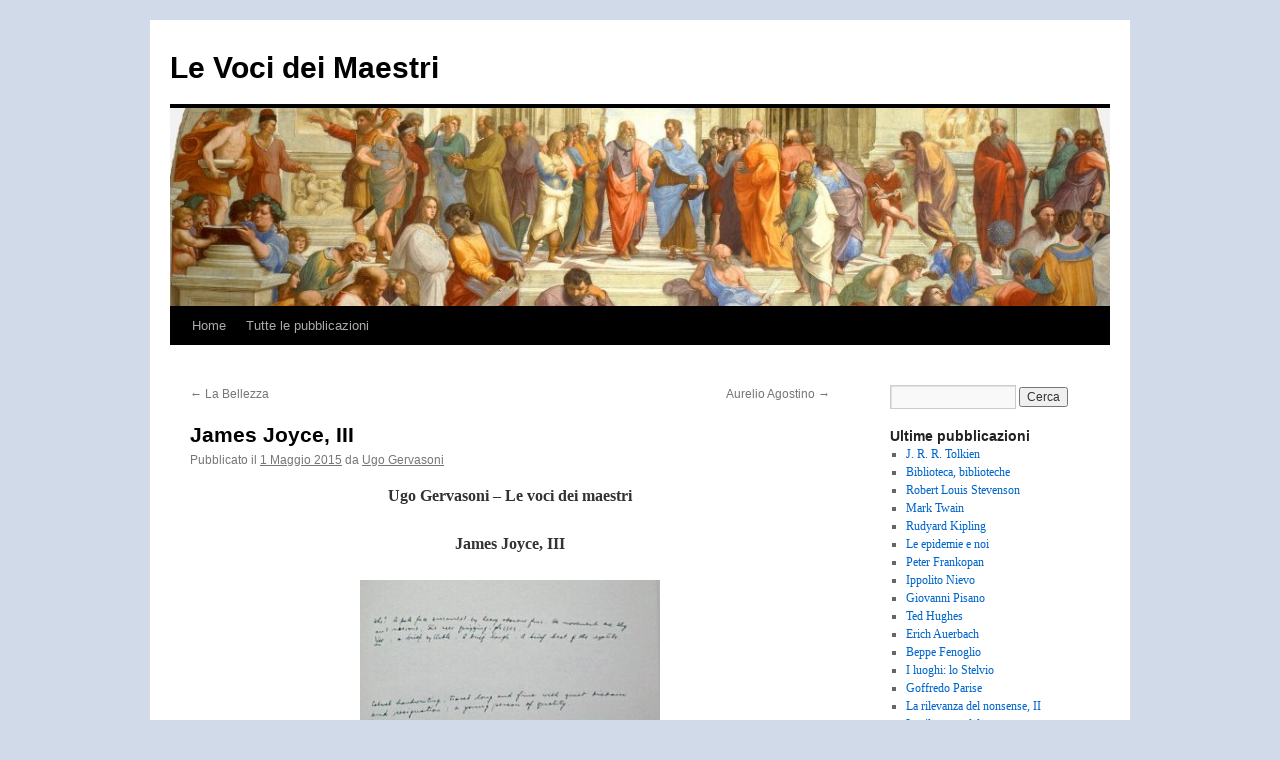

--- FILE ---
content_type: text/html; charset=UTF-8
request_url: https://levocideimaestri.liceomascheroni.it/james-joyce-iii/
body_size: 15491
content:
<!DOCTYPE html>
<html lang="it-IT">
<head>
<meta charset="UTF-8" />
<title>
James Joyce, III | Le Voci dei Maestri	</title>
<link rel="profile" href="https://gmpg.org/xfn/11" />
<link rel="stylesheet" type="text/css" media="all" href="https://levocideimaestri.liceomascheroni.it/wp-content/themes/twentyten/style.css?ver=20251202" />
<link rel="pingback" href="https://levocideimaestri.liceomascheroni.it/xmlrpc.php">
<meta name='robots' content='max-image-preview:large' />
<link rel="alternate" type="application/rss+xml" title="Le Voci dei Maestri &raquo; Feed" href="https://levocideimaestri.liceomascheroni.it/feed/" />
<link rel="alternate" type="application/rss+xml" title="Le Voci dei Maestri &raquo; Feed dei commenti" href="https://levocideimaestri.liceomascheroni.it/comments/feed/" />
<link rel="alternate" type="application/rss+xml" title="Le Voci dei Maestri &raquo; James Joyce, III Feed dei commenti" href="https://levocideimaestri.liceomascheroni.it/james-joyce-iii/feed/" />
<link rel="alternate" title="oEmbed (JSON)" type="application/json+oembed" href="https://levocideimaestri.liceomascheroni.it/wp-json/oembed/1.0/embed?url=https%3A%2F%2Flevocideimaestri.liceomascheroni.it%2Fjames-joyce-iii%2F" />
<link rel="alternate" title="oEmbed (XML)" type="text/xml+oembed" href="https://levocideimaestri.liceomascheroni.it/wp-json/oembed/1.0/embed?url=https%3A%2F%2Flevocideimaestri.liceomascheroni.it%2Fjames-joyce-iii%2F&#038;format=xml" />
<style id='wp-img-auto-sizes-contain-inline-css' type='text/css'>
img:is([sizes=auto i],[sizes^="auto," i]){contain-intrinsic-size:3000px 1500px}
/*# sourceURL=wp-img-auto-sizes-contain-inline-css */
</style>
<style id='wp-emoji-styles-inline-css' type='text/css'>

	img.wp-smiley, img.emoji {
		display: inline !important;
		border: none !important;
		box-shadow: none !important;
		height: 1em !important;
		width: 1em !important;
		margin: 0 0.07em !important;
		vertical-align: -0.1em !important;
		background: none !important;
		padding: 0 !important;
	}
/*# sourceURL=wp-emoji-styles-inline-css */
</style>
<style id='wp-block-library-inline-css' type='text/css'>
:root{--wp-block-synced-color:#7a00df;--wp-block-synced-color--rgb:122,0,223;--wp-bound-block-color:var(--wp-block-synced-color);--wp-editor-canvas-background:#ddd;--wp-admin-theme-color:#007cba;--wp-admin-theme-color--rgb:0,124,186;--wp-admin-theme-color-darker-10:#006ba1;--wp-admin-theme-color-darker-10--rgb:0,107,160.5;--wp-admin-theme-color-darker-20:#005a87;--wp-admin-theme-color-darker-20--rgb:0,90,135;--wp-admin-border-width-focus:2px}@media (min-resolution:192dpi){:root{--wp-admin-border-width-focus:1.5px}}.wp-element-button{cursor:pointer}:root .has-very-light-gray-background-color{background-color:#eee}:root .has-very-dark-gray-background-color{background-color:#313131}:root .has-very-light-gray-color{color:#eee}:root .has-very-dark-gray-color{color:#313131}:root .has-vivid-green-cyan-to-vivid-cyan-blue-gradient-background{background:linear-gradient(135deg,#00d084,#0693e3)}:root .has-purple-crush-gradient-background{background:linear-gradient(135deg,#34e2e4,#4721fb 50%,#ab1dfe)}:root .has-hazy-dawn-gradient-background{background:linear-gradient(135deg,#faaca8,#dad0ec)}:root .has-subdued-olive-gradient-background{background:linear-gradient(135deg,#fafae1,#67a671)}:root .has-atomic-cream-gradient-background{background:linear-gradient(135deg,#fdd79a,#004a59)}:root .has-nightshade-gradient-background{background:linear-gradient(135deg,#330968,#31cdcf)}:root .has-midnight-gradient-background{background:linear-gradient(135deg,#020381,#2874fc)}:root{--wp--preset--font-size--normal:16px;--wp--preset--font-size--huge:42px}.has-regular-font-size{font-size:1em}.has-larger-font-size{font-size:2.625em}.has-normal-font-size{font-size:var(--wp--preset--font-size--normal)}.has-huge-font-size{font-size:var(--wp--preset--font-size--huge)}.has-text-align-center{text-align:center}.has-text-align-left{text-align:left}.has-text-align-right{text-align:right}.has-fit-text{white-space:nowrap!important}#end-resizable-editor-section{display:none}.aligncenter{clear:both}.items-justified-left{justify-content:flex-start}.items-justified-center{justify-content:center}.items-justified-right{justify-content:flex-end}.items-justified-space-between{justify-content:space-between}.screen-reader-text{border:0;clip-path:inset(50%);height:1px;margin:-1px;overflow:hidden;padding:0;position:absolute;width:1px;word-wrap:normal!important}.screen-reader-text:focus{background-color:#ddd;clip-path:none;color:#444;display:block;font-size:1em;height:auto;left:5px;line-height:normal;padding:15px 23px 14px;text-decoration:none;top:5px;width:auto;z-index:100000}html :where(.has-border-color){border-style:solid}html :where([style*=border-top-color]){border-top-style:solid}html :where([style*=border-right-color]){border-right-style:solid}html :where([style*=border-bottom-color]){border-bottom-style:solid}html :where([style*=border-left-color]){border-left-style:solid}html :where([style*=border-width]){border-style:solid}html :where([style*=border-top-width]){border-top-style:solid}html :where([style*=border-right-width]){border-right-style:solid}html :where([style*=border-bottom-width]){border-bottom-style:solid}html :where([style*=border-left-width]){border-left-style:solid}html :where(img[class*=wp-image-]){height:auto;max-width:100%}:where(figure){margin:0 0 1em}html :where(.is-position-sticky){--wp-admin--admin-bar--position-offset:var(--wp-admin--admin-bar--height,0px)}@media screen and (max-width:600px){html :where(.is-position-sticky){--wp-admin--admin-bar--position-offset:0px}}

/*# sourceURL=wp-block-library-inline-css */
</style><style id='global-styles-inline-css' type='text/css'>
:root{--wp--preset--aspect-ratio--square: 1;--wp--preset--aspect-ratio--4-3: 4/3;--wp--preset--aspect-ratio--3-4: 3/4;--wp--preset--aspect-ratio--3-2: 3/2;--wp--preset--aspect-ratio--2-3: 2/3;--wp--preset--aspect-ratio--16-9: 16/9;--wp--preset--aspect-ratio--9-16: 9/16;--wp--preset--color--black: #000;--wp--preset--color--cyan-bluish-gray: #abb8c3;--wp--preset--color--white: #fff;--wp--preset--color--pale-pink: #f78da7;--wp--preset--color--vivid-red: #cf2e2e;--wp--preset--color--luminous-vivid-orange: #ff6900;--wp--preset--color--luminous-vivid-amber: #fcb900;--wp--preset--color--light-green-cyan: #7bdcb5;--wp--preset--color--vivid-green-cyan: #00d084;--wp--preset--color--pale-cyan-blue: #8ed1fc;--wp--preset--color--vivid-cyan-blue: #0693e3;--wp--preset--color--vivid-purple: #9b51e0;--wp--preset--color--blue: #0066cc;--wp--preset--color--medium-gray: #666;--wp--preset--color--light-gray: #f1f1f1;--wp--preset--gradient--vivid-cyan-blue-to-vivid-purple: linear-gradient(135deg,rgb(6,147,227) 0%,rgb(155,81,224) 100%);--wp--preset--gradient--light-green-cyan-to-vivid-green-cyan: linear-gradient(135deg,rgb(122,220,180) 0%,rgb(0,208,130) 100%);--wp--preset--gradient--luminous-vivid-amber-to-luminous-vivid-orange: linear-gradient(135deg,rgb(252,185,0) 0%,rgb(255,105,0) 100%);--wp--preset--gradient--luminous-vivid-orange-to-vivid-red: linear-gradient(135deg,rgb(255,105,0) 0%,rgb(207,46,46) 100%);--wp--preset--gradient--very-light-gray-to-cyan-bluish-gray: linear-gradient(135deg,rgb(238,238,238) 0%,rgb(169,184,195) 100%);--wp--preset--gradient--cool-to-warm-spectrum: linear-gradient(135deg,rgb(74,234,220) 0%,rgb(151,120,209) 20%,rgb(207,42,186) 40%,rgb(238,44,130) 60%,rgb(251,105,98) 80%,rgb(254,248,76) 100%);--wp--preset--gradient--blush-light-purple: linear-gradient(135deg,rgb(255,206,236) 0%,rgb(152,150,240) 100%);--wp--preset--gradient--blush-bordeaux: linear-gradient(135deg,rgb(254,205,165) 0%,rgb(254,45,45) 50%,rgb(107,0,62) 100%);--wp--preset--gradient--luminous-dusk: linear-gradient(135deg,rgb(255,203,112) 0%,rgb(199,81,192) 50%,rgb(65,88,208) 100%);--wp--preset--gradient--pale-ocean: linear-gradient(135deg,rgb(255,245,203) 0%,rgb(182,227,212) 50%,rgb(51,167,181) 100%);--wp--preset--gradient--electric-grass: linear-gradient(135deg,rgb(202,248,128) 0%,rgb(113,206,126) 100%);--wp--preset--gradient--midnight: linear-gradient(135deg,rgb(2,3,129) 0%,rgb(40,116,252) 100%);--wp--preset--font-size--small: 13px;--wp--preset--font-size--medium: 20px;--wp--preset--font-size--large: 36px;--wp--preset--font-size--x-large: 42px;--wp--preset--spacing--20: 0.44rem;--wp--preset--spacing--30: 0.67rem;--wp--preset--spacing--40: 1rem;--wp--preset--spacing--50: 1.5rem;--wp--preset--spacing--60: 2.25rem;--wp--preset--spacing--70: 3.38rem;--wp--preset--spacing--80: 5.06rem;--wp--preset--shadow--natural: 6px 6px 9px rgba(0, 0, 0, 0.2);--wp--preset--shadow--deep: 12px 12px 50px rgba(0, 0, 0, 0.4);--wp--preset--shadow--sharp: 6px 6px 0px rgba(0, 0, 0, 0.2);--wp--preset--shadow--outlined: 6px 6px 0px -3px rgb(255, 255, 255), 6px 6px rgb(0, 0, 0);--wp--preset--shadow--crisp: 6px 6px 0px rgb(0, 0, 0);}:where(.is-layout-flex){gap: 0.5em;}:where(.is-layout-grid){gap: 0.5em;}body .is-layout-flex{display: flex;}.is-layout-flex{flex-wrap: wrap;align-items: center;}.is-layout-flex > :is(*, div){margin: 0;}body .is-layout-grid{display: grid;}.is-layout-grid > :is(*, div){margin: 0;}:where(.wp-block-columns.is-layout-flex){gap: 2em;}:where(.wp-block-columns.is-layout-grid){gap: 2em;}:where(.wp-block-post-template.is-layout-flex){gap: 1.25em;}:where(.wp-block-post-template.is-layout-grid){gap: 1.25em;}.has-black-color{color: var(--wp--preset--color--black) !important;}.has-cyan-bluish-gray-color{color: var(--wp--preset--color--cyan-bluish-gray) !important;}.has-white-color{color: var(--wp--preset--color--white) !important;}.has-pale-pink-color{color: var(--wp--preset--color--pale-pink) !important;}.has-vivid-red-color{color: var(--wp--preset--color--vivid-red) !important;}.has-luminous-vivid-orange-color{color: var(--wp--preset--color--luminous-vivid-orange) !important;}.has-luminous-vivid-amber-color{color: var(--wp--preset--color--luminous-vivid-amber) !important;}.has-light-green-cyan-color{color: var(--wp--preset--color--light-green-cyan) !important;}.has-vivid-green-cyan-color{color: var(--wp--preset--color--vivid-green-cyan) !important;}.has-pale-cyan-blue-color{color: var(--wp--preset--color--pale-cyan-blue) !important;}.has-vivid-cyan-blue-color{color: var(--wp--preset--color--vivid-cyan-blue) !important;}.has-vivid-purple-color{color: var(--wp--preset--color--vivid-purple) !important;}.has-black-background-color{background-color: var(--wp--preset--color--black) !important;}.has-cyan-bluish-gray-background-color{background-color: var(--wp--preset--color--cyan-bluish-gray) !important;}.has-white-background-color{background-color: var(--wp--preset--color--white) !important;}.has-pale-pink-background-color{background-color: var(--wp--preset--color--pale-pink) !important;}.has-vivid-red-background-color{background-color: var(--wp--preset--color--vivid-red) !important;}.has-luminous-vivid-orange-background-color{background-color: var(--wp--preset--color--luminous-vivid-orange) !important;}.has-luminous-vivid-amber-background-color{background-color: var(--wp--preset--color--luminous-vivid-amber) !important;}.has-light-green-cyan-background-color{background-color: var(--wp--preset--color--light-green-cyan) !important;}.has-vivid-green-cyan-background-color{background-color: var(--wp--preset--color--vivid-green-cyan) !important;}.has-pale-cyan-blue-background-color{background-color: var(--wp--preset--color--pale-cyan-blue) !important;}.has-vivid-cyan-blue-background-color{background-color: var(--wp--preset--color--vivid-cyan-blue) !important;}.has-vivid-purple-background-color{background-color: var(--wp--preset--color--vivid-purple) !important;}.has-black-border-color{border-color: var(--wp--preset--color--black) !important;}.has-cyan-bluish-gray-border-color{border-color: var(--wp--preset--color--cyan-bluish-gray) !important;}.has-white-border-color{border-color: var(--wp--preset--color--white) !important;}.has-pale-pink-border-color{border-color: var(--wp--preset--color--pale-pink) !important;}.has-vivid-red-border-color{border-color: var(--wp--preset--color--vivid-red) !important;}.has-luminous-vivid-orange-border-color{border-color: var(--wp--preset--color--luminous-vivid-orange) !important;}.has-luminous-vivid-amber-border-color{border-color: var(--wp--preset--color--luminous-vivid-amber) !important;}.has-light-green-cyan-border-color{border-color: var(--wp--preset--color--light-green-cyan) !important;}.has-vivid-green-cyan-border-color{border-color: var(--wp--preset--color--vivid-green-cyan) !important;}.has-pale-cyan-blue-border-color{border-color: var(--wp--preset--color--pale-cyan-blue) !important;}.has-vivid-cyan-blue-border-color{border-color: var(--wp--preset--color--vivid-cyan-blue) !important;}.has-vivid-purple-border-color{border-color: var(--wp--preset--color--vivid-purple) !important;}.has-vivid-cyan-blue-to-vivid-purple-gradient-background{background: var(--wp--preset--gradient--vivid-cyan-blue-to-vivid-purple) !important;}.has-light-green-cyan-to-vivid-green-cyan-gradient-background{background: var(--wp--preset--gradient--light-green-cyan-to-vivid-green-cyan) !important;}.has-luminous-vivid-amber-to-luminous-vivid-orange-gradient-background{background: var(--wp--preset--gradient--luminous-vivid-amber-to-luminous-vivid-orange) !important;}.has-luminous-vivid-orange-to-vivid-red-gradient-background{background: var(--wp--preset--gradient--luminous-vivid-orange-to-vivid-red) !important;}.has-very-light-gray-to-cyan-bluish-gray-gradient-background{background: var(--wp--preset--gradient--very-light-gray-to-cyan-bluish-gray) !important;}.has-cool-to-warm-spectrum-gradient-background{background: var(--wp--preset--gradient--cool-to-warm-spectrum) !important;}.has-blush-light-purple-gradient-background{background: var(--wp--preset--gradient--blush-light-purple) !important;}.has-blush-bordeaux-gradient-background{background: var(--wp--preset--gradient--blush-bordeaux) !important;}.has-luminous-dusk-gradient-background{background: var(--wp--preset--gradient--luminous-dusk) !important;}.has-pale-ocean-gradient-background{background: var(--wp--preset--gradient--pale-ocean) !important;}.has-electric-grass-gradient-background{background: var(--wp--preset--gradient--electric-grass) !important;}.has-midnight-gradient-background{background: var(--wp--preset--gradient--midnight) !important;}.has-small-font-size{font-size: var(--wp--preset--font-size--small) !important;}.has-medium-font-size{font-size: var(--wp--preset--font-size--medium) !important;}.has-large-font-size{font-size: var(--wp--preset--font-size--large) !important;}.has-x-large-font-size{font-size: var(--wp--preset--font-size--x-large) !important;}
/*# sourceURL=global-styles-inline-css */
</style>

<style id='classic-theme-styles-inline-css' type='text/css'>
/*! This file is auto-generated */
.wp-block-button__link{color:#fff;background-color:#32373c;border-radius:9999px;box-shadow:none;text-decoration:none;padding:calc(.667em + 2px) calc(1.333em + 2px);font-size:1.125em}.wp-block-file__button{background:#32373c;color:#fff;text-decoration:none}
/*# sourceURL=/wp-includes/css/classic-themes.min.css */
</style>
<link rel='stylesheet' id='twentyten-block-style-css' href='https://levocideimaestri.liceomascheroni.it/wp-content/themes/twentyten/blocks.css?ver=20250220' type='text/css' media='all' />
<link rel="https://api.w.org/" href="https://levocideimaestri.liceomascheroni.it/wp-json/" /><link rel="alternate" title="JSON" type="application/json" href="https://levocideimaestri.liceomascheroni.it/wp-json/wp/v2/posts/473" /><link rel="EditURI" type="application/rsd+xml" title="RSD" href="https://levocideimaestri.liceomascheroni.it/xmlrpc.php?rsd" />
<meta name="generator" content="WordPress 6.9" />
<link rel="canonical" href="https://levocideimaestri.liceomascheroni.it/james-joyce-iii/" />
<link rel='shortlink' href='https://levocideimaestri.liceomascheroni.it/?p=473' />
<style type="text/css" id="custom-background-css">
body.custom-background { background-color: #d0dae8; }
</style>
	</head>

<body class="wp-singular post-template-default single single-post postid-473 single-format-standard custom-background wp-theme-twentyten">
<div id="wrapper" class="hfeed">
		<a href="#content" class="screen-reader-text skip-link">Vai al contenuto</a>
	<div id="header">
		<div id="masthead">
			<div id="branding" role="banner">
									<div id="site-title">
						<span>
							<a href="https://levocideimaestri.liceomascheroni.it/" rel="home" >Le Voci dei Maestri</a>
						</span>
					</div>
					<img src="https://levocideimaestri.liceomascheroni.it/wp-content/uploads/2015/03/cropped-cropped-scuoladiatene.jpg" width="940" height="198" alt="Le Voci dei Maestri" srcset="https://levocideimaestri.liceomascheroni.it/wp-content/uploads/2015/03/cropped-cropped-scuoladiatene.jpg 940w, https://levocideimaestri.liceomascheroni.it/wp-content/uploads/2015/03/cropped-cropped-scuoladiatene-300x63.jpg 300w" sizes="(max-width: 940px) 100vw, 940px" decoding="async" fetchpriority="high" />			</div><!-- #branding -->

			<div id="access" role="navigation">
				<div class="menu"><ul>
<li ><a href="https://levocideimaestri.liceomascheroni.it/">Home</a></li><li class="page_item page-item-82 current_page_parent"><a href="https://levocideimaestri.liceomascheroni.it/tutte-le-pubblicazioni/">Tutte le pubblicazioni</a></li>
</ul></div>
			</div><!-- #access -->
		</div><!-- #masthead -->
	</div><!-- #header -->

	<div id="main">

		<div id="container">
			<div id="content" role="main">

			

				<div id="nav-above" class="navigation">
					<div class="nav-previous"><a href="https://levocideimaestri.liceomascheroni.it/la-bellezza/" rel="prev"><span class="meta-nav">&larr;</span> La Bellezza</a></div>
					<div class="nav-next"><a href="https://levocideimaestri.liceomascheroni.it/aurelio-agostino/" rel="next">Aurelio Agostino <span class="meta-nav">&rarr;</span></a></div>
				</div><!-- #nav-above -->

				<div id="post-473" class="post-473 post type-post status-publish format-standard hentry category-senza-categoria">
					<h1 class="entry-title">James Joyce, III</h1>

					<div class="entry-meta">
						<span class="meta-prep meta-prep-author">Pubblicato il</span> <a href="https://levocideimaestri.liceomascheroni.it/james-joyce-iii/" title="11:18" rel="bookmark"><span class="entry-date">1 Maggio 2015</span></a> <span class="meta-sep">da</span> <span class="author vcard"><a class="url fn n" href="https://levocideimaestri.liceomascheroni.it/author/ugo-gervasoni/" title="Visualizza tutti gli articoli di Ugo Gervasoni">Ugo Gervasoni</a></span>					</div><!-- .entry-meta -->

					<div class="entry-content">
						<p lang="it-IT" align="CENTER"><b>Ugo</b><b> Gervasoni – Le voci dei maestri</b></p>
<p lang="it-IT" align="CENTER"><b>James Joyce, III</b></p>
<p lang="it-IT" align="CENTER"><img decoding="async" class="alignnone size-medium wp-image-474" src="https://levocideimaestri.liceomascheroni.it/wp-content/uploads/2015/05/giacomo-joyce-300x180.jpg" alt="090321_1048~02" width="300" height="180" srcset="https://levocideimaestri.liceomascheroni.it/wp-content/uploads/2015/05/giacomo-joyce-300x180.jpg 300w, https://levocideimaestri.liceomascheroni.it/wp-content/uploads/2015/05/giacomo-joyce.jpg 400w" sizes="(max-width: 300px) 100vw, 300px" /></p>
<p lang="it-IT" align="CENTER"><b>(due opere minori)</b></p>
<p lang="it-IT" align="JUSTIFY">La riproduzione anastatica, in visione qui sopra nel suo paragrafo iniziale, del taccuino intitolato <i>Giacomo Joyce</i>, (di cui si è fatto breve cenno in un precedente articolo sullo scrittore irlandese) fa provare al lettore un senso di raccoglimento, <span id="more-473"></span>di concentrazione, di reverenziale silenzio interiore come possono suggerirlo talvolta le navate di alcune chiese romaniche, quando ci si aggira per gli ampi spazi che paiono aperti più che chiusi dalla pietra: sul biancore immacolato e freddo della pagina si dispongono i paragrafi, spesso tanto magri da comunicare, quasi, la sofferenza che l’artista, come l’asceta, conosce prima del compimento del suo desiderio di perfezione; la scrittura filiforme ci parla di un lungo processo di decantazione, a cui lo scrittore è giunto affinando e sempre più affinando la sua sensibilità. Non è questa un’opera per intelligenze distratte e animi intorpiditi. Leggiamo le prime parole:</p>
<p lang="it-IT" align="JUSTIFY"><i>Who? A pale face surrounded by heavy odorous furs. Her movements are shy and nervous. She uses quizzing-glasses.</i></p>
<p lang="it-IT" align="JUSTIFY">Yes<i>: a brief syllable. A brief laugh. A brief beat of the eyelids.</i></p>
<p lang="it-IT" align="JUSTIFY"><i>Chi? Volto pallido incorniciato di pellicce intensamente profumate. I movimenti di lei sono timidi e nervosi. Maneggia un monocolo.</i></p>
<p lang="it-IT" align="JUSTIFY">Sì<i>: breve sillaba. Breve riso. Breve battito di ciglia.</i></p>
<p lang="it-IT" align="JUSTIFY">La voce narrante risuona in una tonalità di lirico sussurro, quasi di trepida confessione, talora scegliendo come proprio scudo protettivo il riferimento oscuro, noto e caro a lei sola, per non svilire un frammento di preziosa vita affettiva nei segni sciatti della lingua della tribù, per ricreare l’incanto di una delicata essenza conservandone la verginale purezza. Nato, forse, a seguito di una domanda che Italo Svevo pose a James Joyce nel corso di una lettera del 26 giugno 1914 (“Quando scriverete un’opera italiana sulla nostra città? Perché no?”), <i>Giacomo Joyce</i> è l’unica prova narrativa del Mago di Dublino che non sia ambientata nella capitale irlandese. In essa Joyce riesce a rivestire di seduzione verbale la malia amorosa che lo sopraffece per qualche tempo a contatto con una sua giovane allieva di Trieste, che a lui si era rivolta per avere lezioni di lingua inglese. Prendono vita talvolta relazioni di tale intensità e di così fragile tessitura, che sembrano inavvicinabili per la parola: nascono e si muovono nell’aria rarefatta della loro muta danza, tutte risolvendosi nel momento affettivo, struggenti profonde dolci tormentose segrete. Soltanto una squisita magia verbale sa incarnarle in una lingua che non le tradisce, ed è ciò che accade in <i>Giacomo Joyce</i>. Gli sguardi, gli istanti, i gesti che d’un subito fanno tremare il cuore e accelerano la corsa del sangue, trovano in questa breve prova d’artista l’eco verbale che li rende individuali e universali allo stesso tempo, cioè eterni:</p>
<p lang="it-IT" align="JUSTIFY"><i>Whirling wreaths of grey vapour upon the heath. Her face, how grey and grave! Dank matted hair. Her lips press softly, her sighing breath comes through. Kissed.</i></p>
<p lang="it-IT" align="JUSTIFY"><i>Piroettanti volute di livido vapore sulla brughiera. Il volto di lei, quanto livido e grave! Chioma umida scarmigliata. Dolci premono le sue labbra, sussurrando esala il suo respiro. Sapore di un bacio.</i></p>
<p lang="it-IT" align="JUSTIFY">Scorrere l’elenco delle allieve che Joyce ebbe a Trieste per identificare la graziosa giovine di questo testo, non solo è di cattivo gusto, fa anche smarrire la direzione e il senso. <i>Giacomo Joyce</i> è la riapparizione del virginale desiderio che sconvolse Nausicaa, l’avvenente figlia del re dei Feaci, nel momento in cui scorse Odisseo, l’eroe dal multiforme ingegno, esperto di uomini e di città, e conobbe, per tramite di Minerva, gli acuminati strali d’Amore. E’ il sogno di tante fanciulle in fiore che si risvegliano al battito della propria femminilità quando la vista di un uomo di animo nobile e di virile equilibrio penetra attraverso gli occhi nel loro cuore.</p>
<p lang="it-IT" align="JUSTIFY"><i>Pomes Penyeach</i> apparve per i tipi della Shakespeare and Company il 7 luglio 1927 – un volumetto dalla copertina verde pallido, come il colore delle mele preferite da Joyce, le Calville. Le poesie non erano piaciute a Ezra Pound, che dapprima ritornò il manoscritto senza commenti, poi, alla domanda di Joyce se quelle liriche meritassero la stampa, rispose senz’altro di no. Furono recensite dal <i>Daily Herald</i>, poi caddero nell’oblio. L’autore battezzò la sua nuova raccolta <i>libricciatoluccio</i>. La magra operetta è unitaria nel blocco dei componimenti composti a Trieste, che presentano affinità di temi e di emozioni e di stile con alcune sezioni di <i>Giacomo Joyce</i>: traspare un padre attento e partecipe, un amante appassionato e tormentato e trepido, un osservatore curioso della città e della sua gente e di se stesso in mezzo a loro. Splendono alcune gemme come il componimento sulla rosa che una giovane donna donò alla figlia dello scrittore: l’evento è presente anche in <i>Giacomo Joyce</i>, fulgido come un’epifania. E’ bello porgere ad entrambi l’orecchio:</p>
<p lang="it-IT" align="JUSTIFY"><i>A flower given by her to my daughter. Frail gift, frail giver, frail blue-veined child.</i></p>
<p lang="it-IT" align="JUSTIFY"><i>Un fiore da lei donato alla mia bambina. Fragile dono, fragile donatrice, fragile bimba glaucovenata.</i></p>
<p lang="it-IT" align="JUSTIFY"><i>* * *<br />
</i></p>
<p lang="it-IT" align="JUSTIFY"><i>Frail the white rose and frail are       Frale la bianca rosa e in uno frali</i></p>
<p lang="it-IT" align="JUSTIFY"><i>Her hands that gave                             Le mani in dono protese</i></p>
<p lang="it-IT" align="JUSTIFY"><i>Whose soul is sere and paler               Poi che consunta è l’alma e più fioca</i></p>
<p lang="it-IT" align="JUSTIFY"><i>Than time’s wan wave.                         Che la stanca risacca del tempo.</i></p>
<p lang="it-IT" align="JUSTIFY">*</p>
<p lang="it-IT" align="JUSTIFY"><i>Rosefrail and fair – yet frailest         Rosafrale e bella – ma ancor più frale</i></p>
<p lang="it-IT" align="JUSTIFY"><i>A wonder wild                                      L’urgente tua meraviglia</i></p>
<p lang="it-IT" align="JUSTIFY"><i>In gentle eyes thou veilest,                Che gli occhi cortesi copre d’un velo,</i></p>
<p lang="it-IT" align="JUSTIFY"><i>My blueveined child.                          Bimba mia glaucovenata. </i></p>
<p>&nbsp;</p>
<p lang="it-IT" align="JUSTIFY">La perizia verbale di Joyce crea musica anche riprendendo stilemi compositivi della più arcaica e numinosa tradizione, quali quelli frequenti e memorabili in Omero: neologismi come <i>tan</i><i>ú</i><i>sph</i><i>ü</i><i>ros k</i><i>ó</i><i>re </i>(<i>fanciulla dalle caviglia sottili</i>) si ripresentano nei versi di Joyce come <i>blueveined child</i> (<i>bimba glaucovenata</i>), <i>fineboned shoulder</i> (<i>ossofragile spalla</i>), <i>slimesivered stone</i> (<i>pietra</i> <i>melmargentata</i>), <i>voiward</i> (<i>vuotorutilante</i>). Sono passionali fino al limite della confessione delle proprie ambasce fisiche e mentali le poesie composte a Zurigo. Fantasmagorica e densa di oscure brame sensuali l’ultima poesia, in ordine cronologico, composta a Parigi: vi echeggia una eco di un paragrafo di <i>Giacomo Joyce</i>.</p>
<p lang="it-IT" align="JUSTIFY">Il titolo della raccolta è apparentemente modesto per un autore che modesto non era. Ma l’umiltà evapora nel gioco virtuosistico di assonanze e allitterazioni e invenzioni e bisticci linguistici. D’improvviso è come se fossimo arrestati da una voce che pare offrire <i>Pomiunsoldo! </i>tra le bancarelle di un mercato, e rimaniamo incerti se sono pomi in vendita, o poemi, e così torniamo sui nostri passi e rinveniamo il volumetto, ne sfogliamo le poche pagine, avvertiamo il fascino di alcune liriche, troviamo gli spiccioli per il modico acquisto, proseguiamo la via forse più lentamente, recitando a mezza voce qualche verso.</p>
<p lang="it-IT" align="JUSTIFY"><img decoding="async" class="alignnone size-medium wp-image-475" src="https://levocideimaestri.liceomascheroni.it/wp-content/uploads/2015/05/Pomes_Penyeach-300x229.jpg" alt="Pomes_Penyeach" width="300" height="229" srcset="https://levocideimaestri.liceomascheroni.it/wp-content/uploads/2015/05/Pomes_Penyeach-300x229.jpg 300w, https://levocideimaestri.liceomascheroni.it/wp-content/uploads/2015/05/Pomes_Penyeach.jpg 600w" sizes="(max-width: 300px) 100vw, 300px" /></p>
<div id="centrecontent" class="column">
<div id="post-4961" class="post">
<div class="postentry">
<p lang="it-IT" align="JUSTIFY">(Pagina iniziale di <em>Pomes Penyeach</em> illustrata da Lucia Joyce.)</p>
<p lang="it-IT" align="JUSTIFY">
</div>
</div>
</div>
											</div><!-- .entry-content -->

		
						<div class="entry-utility">
							Questa voce è stata pubblicata in <a href="https://levocideimaestri.liceomascheroni.it/category/senza-categoria/" rel="category tag">Senza categoria</a>. Contrassegna il <a href="https://levocideimaestri.liceomascheroni.it/james-joyce-iii/" title="Permalink a James Joyce, III" rel="bookmark">permalink</a>.													</div><!-- .entry-utility -->
					</div><!-- #post-473 -->

					<div id="nav-below" class="navigation">
						<div class="nav-previous"><a href="https://levocideimaestri.liceomascheroni.it/la-bellezza/" rel="prev"><span class="meta-nav">&larr;</span> La Bellezza</a></div>
						<div class="nav-next"><a href="https://levocideimaestri.liceomascheroni.it/aurelio-agostino/" rel="next">Aurelio Agostino <span class="meta-nav">&rarr;</span></a></div>
					</div><!-- #nav-below -->

					
			<div id="comments">


			<h3 id="comments-title">
			Una risposta a <em>James Joyce, III</em>			</h3>

	
			<ol class="commentlist">
						<li class="comment even thread-even depth-1" id="li-comment-243">
		<div id="comment-243">
			<div class="comment-author vcard">
				<img alt='' src='https://secure.gravatar.com/avatar/459ede168c688f11153877f07b64531c30c0598ae32c3b3c5c1125c778983a14?s=40&#038;d=mm&#038;r=g' srcset='https://secure.gravatar.com/avatar/459ede168c688f11153877f07b64531c30c0598ae32c3b3c5c1125c778983a14?s=80&#038;d=mm&#038;r=g 2x' class='avatar avatar-40 photo' height='40' width='40' loading='lazy' decoding='async'/>				<cite class="fn"><a href="http://hudhfgdfg434hmpg.tumblr.com/" class="url" rel="ugc external nofollow">Williamopew</a></cite> <span class="says">scrive:</span>			</div><!-- .comment-author .vcard -->

				
				
			<div class="comment-meta commentmetadata"><a href="https://levocideimaestri.liceomascheroni.it/james-joyce-iii/#comment-243">
				26 Maggio 2016 alle 18:46					</a>
									</div><!-- .comment-meta .commentmetadata -->

				<div class="comment-body"><p>Thanks a lot for the post.Really thank you! Fantastic. Gagliardo</p>
</div>

				<div class="reply">
								</div><!-- .reply -->
			</div><!-- #comment-##  -->

				</li><!-- #comment-## -->
			</ol>

	
	

	<div id="respond" class="comment-respond">
		<h3 id="reply-title" class="comment-reply-title">Lascia un commento</h3><form action="https://levocideimaestri.liceomascheroni.it/wp-comments-post.php" method="post" id="commentform" class="comment-form"><p class="comment-notes"><span id="email-notes">Il tuo indirizzo email non sarà pubblicato.</span> <span class="required-field-message">I campi obbligatori sono contrassegnati <span class="required">*</span></span></p><p class="comment-form-comment"><label for="comment">Commento <span class="required">*</span></label> <textarea id="comment" name="comment" cols="45" rows="8" maxlength="65525" required="required"></textarea></p><p class="comment-form-author"><label for="author">Nome <span class="required">*</span></label> <input id="author" name="author" type="text" value="" size="30" maxlength="245" autocomplete="name" required="required" /></p>
<p class="comment-form-email"><label for="email">Email <span class="required">*</span></label> <input id="email" name="email" type="text" value="" size="30" maxlength="100" aria-describedby="email-notes" autocomplete="email" required="required" /></p>
<p class="comment-form-url"><label for="url">Sito web</label> <input id="url" name="url" type="text" value="" size="30" maxlength="200" autocomplete="url" /></p>
<p class="form-submit"><input name="submit" type="submit" id="submit" class="submit" value="Invia commento" /> <input type='hidden' name='comment_post_ID' value='473' id='comment_post_ID' />
<input type='hidden' name='comment_parent' id='comment_parent' value='0' />
</p><p style="display: none;"><input type="hidden" id="akismet_comment_nonce" name="akismet_comment_nonce" value="529fc322c7" /></p><p style="display: none !important;" class="akismet-fields-container" data-prefix="ak_"><label>&#916;<textarea name="ak_hp_textarea" cols="45" rows="8" maxlength="100"></textarea></label><input type="hidden" id="ak_js_1" name="ak_js" value="75"/><script>document.getElementById( "ak_js_1" ).setAttribute( "value", ( new Date() ).getTime() );</script></p></form>	</div><!-- #respond -->
	
</div><!-- #comments -->

	
			</div><!-- #content -->
		</div><!-- #container -->


		<div id="primary" class="widget-area" role="complementary">
			<ul class="xoxo">

<li id="search-2" class="widget-container widget_search"><form role="search" method="get" id="searchform" class="searchform" action="https://levocideimaestri.liceomascheroni.it/">
				<div>
					<label class="screen-reader-text" for="s">Ricerca per:</label>
					<input type="text" value="" name="s" id="s" />
					<input type="submit" id="searchsubmit" value="Cerca" />
				</div>
			</form></li>
		<li id="recent-posts-2" class="widget-container widget_recent_entries">
		<h3 class="widget-title">Ultime pubblicazioni</h3>
		<ul>
											<li>
					<a href="https://levocideimaestri.liceomascheroni.it/j-r-r-tolkien/">J. R. R. Tolkien</a>
									</li>
											<li>
					<a href="https://levocideimaestri.liceomascheroni.it/biblioteca-biblioteche/">Biblioteca, biblioteche</a>
									</li>
											<li>
					<a href="https://levocideimaestri.liceomascheroni.it/robert-louis-stevenson/">Robert Louis Stevenson</a>
									</li>
											<li>
					<a href="https://levocideimaestri.liceomascheroni.it/mark-twain/">Mark Twain</a>
									</li>
											<li>
					<a href="https://levocideimaestri.liceomascheroni.it/rudyard-kipling/">Rudyard Kipling</a>
									</li>
											<li>
					<a href="https://levocideimaestri.liceomascheroni.it/le-epidemie-e-noi/">Le epidemie e noi</a>
									</li>
											<li>
					<a href="https://levocideimaestri.liceomascheroni.it/peter-frankopan/">Peter Frankopan</a>
									</li>
											<li>
					<a href="https://levocideimaestri.liceomascheroni.it/808-2/">Ippolito Nievo</a>
									</li>
											<li>
					<a href="https://levocideimaestri.liceomascheroni.it/giovanni-pisano/">Giovanni Pisano</a>
									</li>
											<li>
					<a href="https://levocideimaestri.liceomascheroni.it/ted-hughes/">Ted Hughes</a>
									</li>
											<li>
					<a href="https://levocideimaestri.liceomascheroni.it/erich-auerbach/">Erich Auerbach</a>
									</li>
											<li>
					<a href="https://levocideimaestri.liceomascheroni.it/beppe-fenoglio/">Beppe Fenoglio</a>
									</li>
											<li>
					<a href="https://levocideimaestri.liceomascheroni.it/i-luoghi-lo-stelvio/">I luoghi: lo Stelvio</a>
									</li>
											<li>
					<a href="https://levocideimaestri.liceomascheroni.it/goffredo-parise/">Goffredo Parise</a>
									</li>
											<li>
					<a href="https://levocideimaestri.liceomascheroni.it/la-rilevanza-del-nonsense-ii/">La rilevanza del nonsense, II</a>
									</li>
											<li>
					<a href="https://levocideimaestri.liceomascheroni.it/la-rilevanza-del-nonsense/">La rilevanza del nonsense</a>
									</li>
											<li>
					<a href="https://levocideimaestri.liceomascheroni.it/dylan-thomas/">Dylan Thomas</a>
									</li>
											<li>
					<a href="https://levocideimaestri.liceomascheroni.it/david-herbert-lawrence/">David Herbert Lawrence</a>
									</li>
											<li>
					<a href="https://levocideimaestri.liceomascheroni.it/herman-melville-ii/">Herman Melville, II</a>
									</li>
											<li>
					<a href="https://levocideimaestri.liceomascheroni.it/herman-melville-i/">Herman Melville, I</a>
									</li>
											<li>
					<a href="https://levocideimaestri.liceomascheroni.it/don-delillo-ii/">Don DeLillo, II</a>
									</li>
											<li>
					<a href="https://levocideimaestri.liceomascheroni.it/don-delillo-i/">Don DeLillo, I</a>
									</li>
											<li>
					<a href="https://levocideimaestri.liceomascheroni.it/john-steinbeck/">John Steinbeck</a>
									</li>
											<li>
					<a href="https://levocideimaestri.liceomascheroni.it/christopher-marlowe/">Christopher Marlowe</a>
									</li>
											<li>
					<a href="https://levocideimaestri.liceomascheroni.it/the-golden-gate-bridge/">The Golden Gate Bridge</a>
									</li>
											<li>
					<a href="https://levocideimaestri.liceomascheroni.it/giorgio-de-chirico/">Giorgio de Chirico</a>
									</li>
											<li>
					<a href="https://levocideimaestri.liceomascheroni.it/felicita/">Felicità</a>
									</li>
											<li>
					<a href="https://levocideimaestri.liceomascheroni.it/testimonianza-di-un-rivoluzionario/">La voce di un rivoluzionario</a>
									</li>
											<li>
					<a href="https://levocideimaestri.liceomascheroni.it/miguel-de-cervantes/">Miguel de Cervantes</a>
									</li>
											<li>
					<a href="https://levocideimaestri.liceomascheroni.it/dallafrica-nera/">Dall’Africa nera</a>
									</li>
											<li>
					<a href="https://levocideimaestri.liceomascheroni.it/geoffrey-chaucer/">Geoffrey Chaucer</a>
									</li>
											<li>
					<a href="https://levocideimaestri.liceomascheroni.it/primo-levi/">Primo Levi</a>
									</li>
											<li>
					<a href="https://levocideimaestri.liceomascheroni.it/dalla-selva-oscura/">Dalla selva oscura</a>
									</li>
											<li>
					<a href="https://levocideimaestri.liceomascheroni.it/giovanni-testori/">Giovanni Testori</a>
									</li>
											<li>
					<a href="https://levocideimaestri.liceomascheroni.it/william-shakespeare-iii/">William Shakespeare, III</a>
									</li>
											<li>
					<a href="https://levocideimaestri.liceomascheroni.it/platone/">Platone</a>
									</li>
											<li>
					<a href="https://levocideimaestri.liceomascheroni.it/tucidide/">Tucidide</a>
									</li>
											<li>
					<a href="https://levocideimaestri.liceomascheroni.it/jonathan-franzen/">Jonathan Franzen</a>
									</li>
											<li>
					<a href="https://levocideimaestri.liceomascheroni.it/fedor-dostoevskij-ii/">Fëdor Dostoevskij, II</a>
									</li>
											<li>
					<a href="https://levocideimaestri.liceomascheroni.it/fedor-dostoevskij/">Fëdor Dostoevskij</a>
									</li>
											<li>
					<a href="https://levocideimaestri.liceomascheroni.it/george-orwell/">George Orwell</a>
									</li>
											<li>
					<a href="https://levocideimaestri.liceomascheroni.it/dino-campana/">Dino Campana</a>
									</li>
											<li>
					<a href="https://levocideimaestri.liceomascheroni.it/lamicizia/">L&#8217;Amicizia</a>
									</li>
											<li>
					<a href="https://levocideimaestri.liceomascheroni.it/jack-london/">Jack London</a>
									</li>
											<li>
					<a href="https://levocideimaestri.liceomascheroni.it/stendhal-ii/">Stendhal, II</a>
									</li>
											<li>
					<a href="https://levocideimaestri.liceomascheroni.it/wolfgang-a-mozart/">Wolfgang A. Mozart</a>
									</li>
											<li>
					<a href="https://levocideimaestri.liceomascheroni.it/william-shakespeare-ii/">William Shakespeare, II</a>
									</li>
											<li>
					<a href="https://levocideimaestri.liceomascheroni.it/honore-de-balzac-ii/">Honoré de Balzac, II</a>
									</li>
											<li>
					<a href="https://levocideimaestri.liceomascheroni.it/giacomo-leopardi-iii/">Giacomo Leopardi, III</a>
									</li>
											<li>
					<a href="https://levocideimaestri.liceomascheroni.it/aurelio-agostino/">Aurelio Agostino</a>
									</li>
											<li>
					<a href="https://levocideimaestri.liceomascheroni.it/james-joyce-iii/" aria-current="page">James Joyce, III</a>
									</li>
											<li>
					<a href="https://levocideimaestri.liceomascheroni.it/la-bellezza/">La Bellezza</a>
									</li>
											<li>
					<a href="https://levocideimaestri.liceomascheroni.it/mario-vargas-llosa-ii/">Mario Vargas Llosa, II</a>
									</li>
											<li>
					<a href="https://levocideimaestri.liceomascheroni.it/mario-vargas-llosa-i/">Mario Vargas Llosa, I</a>
									</li>
											<li>
					<a href="https://levocideimaestri.liceomascheroni.it/carlos-castaneda-ii/">Carlos Castaneda, II</a>
									</li>
											<li>
					<a href="https://levocideimaestri.liceomascheroni.it/carlos-castaneda-i/">Carlos Castaneda, I</a>
									</li>
											<li>
					<a href="https://levocideimaestri.liceomascheroni.it/blake-e-coleridge/">Blake e Coleridge</a>
									</li>
											<li>
					<a href="https://levocideimaestri.liceomascheroni.it/i-luoghi-descartes/">I luoghi: Descartes</a>
									</li>
											<li>
					<a href="https://levocideimaestri.liceomascheroni.it/i-luoghi-roncisvalle/">I luoghi: Roncisvalle</a>
									</li>
											<li>
					<a href="https://levocideimaestri.liceomascheroni.it/john-keats/">John Keats</a>
									</li>
											<li>
					<a href="https://levocideimaestri.liceomascheroni.it/william-wordsworth/">William Wordsworth</a>
									</li>
											<li>
					<a href="https://levocideimaestri.liceomascheroni.it/sallustio/">Sallustio</a>
									</li>
											<li>
					<a href="https://levocideimaestri.liceomascheroni.it/john-milton/">John Milton</a>
									</li>
											<li>
					<a href="https://levocideimaestri.liceomascheroni.it/van-gogh-ii/">Van Gogh, II</a>
									</li>
											<li>
					<a href="https://levocideimaestri.liceomascheroni.it/annibale-al-trasimeno/">Annibale al Trasimeno</a>
									</li>
											<li>
					<a href="https://levocideimaestri.liceomascheroni.it/giacomo-leopardi-ii/">Giacomo Leopardi, II</a>
									</li>
											<li>
					<a href="https://levocideimaestri.liceomascheroni.it/la-natura/">La Natura</a>
									</li>
											<li>
					<a href="https://levocideimaestri.liceomascheroni.it/il-mare/">Il Mare</a>
									</li>
											<li>
					<a href="https://levocideimaestri.liceomascheroni.it/lewis-carroll/">Lewis Carroll</a>
									</li>
											<li>
					<a href="https://levocideimaestri.liceomascheroni.it/i-luoghi-e-larte/">I luoghi e l’arte</a>
									</li>
											<li>
					<a href="https://levocideimaestri.liceomascheroni.it/jack-kerouac/">Jack Kerouac</a>
									</li>
											<li>
					<a href="https://levocideimaestri.liceomascheroni.it/alessandro-manzoni-ii/">Alessandro Manzoni, II</a>
									</li>
											<li>
					<a href="https://levocideimaestri.liceomascheroni.it/henry-fielding/">Henry Fielding</a>
									</li>
											<li>
					<a href="https://levocideimaestri.liceomascheroni.it/james-joyce-ii/">James Joyce, II</a>
									</li>
											<li>
					<a href="https://levocideimaestri.liceomascheroni.it/james-joyce-i/">James Joyce, I</a>
									</li>
											<li>
					<a href="https://levocideimaestri.liceomascheroni.it/daniel-defoe/">Daniel Defoe</a>
									</li>
											<li>
					<a href="https://levocideimaestri.liceomascheroni.it/jonathan-swift/">Jonathan Swift</a>
									</li>
											<li>
					<a href="https://levocideimaestri.liceomascheroni.it/william-shakespeare/">William Shakespeare</a>
									</li>
											<li>
					<a href="https://levocideimaestri.liceomascheroni.it/i-luoghi-s-zeno/">I luoghi: S. Zeno</a>
									</li>
											<li>
					<a href="https://levocideimaestri.liceomascheroni.it/alfred-tennyson/">Alfred Tennyson</a>
									</li>
											<li>
					<a href="https://levocideimaestri.liceomascheroni.it/robert-browning/">Robert Browning</a>
									</li>
											<li>
					<a href="https://levocideimaestri.liceomascheroni.it/emily-bronte/">Emily Brontë</a>
									</li>
											<li>
					<a href="https://levocideimaestri.liceomascheroni.it/giacomo-leopardi/">Giacomo Leopardi</a>
									</li>
											<li>
					<a href="https://levocideimaestri.liceomascheroni.it/bob-dylan/">Bob Dylan</a>
									</li>
											<li>
					<a href="https://levocideimaestri.liceomascheroni.it/jerome-d-salinger/">Jerome D. Salinger</a>
									</li>
											<li>
					<a href="https://levocideimaestri.liceomascheroni.it/dante/">Dante</a>
									</li>
											<li>
					<a href="https://levocideimaestri.liceomascheroni.it/tintoretto/">Tintoretto</a>
									</li>
											<li>
					<a href="https://levocideimaestri.liceomascheroni.it/fuochi-dartificio/">Fuochi d’artificio</a>
									</li>
											<li>
					<a href="https://levocideimaestri.liceomascheroni.it/m-c-escher/">M. C. Escher</a>
									</li>
											<li>
					<a href="https://levocideimaestri.liceomascheroni.it/thomas-de-quincey/">Thomas De Quincey</a>
									</li>
											<li>
					<a href="https://levocideimaestri.liceomascheroni.it/i-luoghi-canne-della-battaglia/">I luoghi: Canne della Battaglia</a>
									</li>
											<li>
					<a href="https://levocideimaestri.liceomascheroni.it/stendhal/">Stendhal</a>
									</li>
											<li>
					<a href="https://levocideimaestri.liceomascheroni.it/stefano-darrigo/">Stefano D’Arrigo</a>
									</li>
											<li>
					<a href="https://levocideimaestri.liceomascheroni.it/pier-paolo-pasolini/">Pier Paolo Pasolini</a>
									</li>
											<li>
					<a href="https://levocideimaestri.liceomascheroni.it/aleksandr-solzenicyn/">Aleksandr Solženicyn</a>
									</li>
											<li>
					<a href="https://levocideimaestri.liceomascheroni.it/vincent-van-gogh/">Vincent Van Gogh</a>
									</li>
											<li>
					<a href="https://levocideimaestri.liceomascheroni.it/i-luoghi-cornello/">I luoghi: Cornello</a>
									</li>
											<li>
					<a href="https://levocideimaestri.liceomascheroni.it/carlo-michelstaedter/">Carlo Michelstaedter</a>
									</li>
											<li>
					<a href="https://levocideimaestri.liceomascheroni.it/giovanni-boccaccio/">Giovanni Boccaccio</a>
									</li>
											<li>
					<a href="https://levocideimaestri.liceomascheroni.it/i-luoghi-la-tour-montaigne/">I luoghi: La Tour Montaigne</a>
									</li>
											<li>
					<a href="https://levocideimaestri.liceomascheroni.it/bruce-springsteen/">Bruce Springsteen</a>
									</li>
											<li>
					<a href="https://levocideimaestri.liceomascheroni.it/i-luoghi-villa-shelley/">I luoghi: Villa Shelley</a>
									</li>
											<li>
					<a href="https://levocideimaestri.liceomascheroni.it/george-gordon-lord-byron/">George Gordon, lord Byron</a>
									</li>
											<li>
					<a href="https://levocideimaestri.liceomascheroni.it/percy-bisshe-shelley/">Percy Bisshe Shelley</a>
									</li>
											<li>
					<a href="https://levocideimaestri.liceomascheroni.it/samuel-taylor-coleridge/">Samuel Taylor Coleridge</a>
									</li>
											<li>
					<a href="https://levocideimaestri.liceomascheroni.it/honore-de-balzac/">Honoré de Balzac</a>
									</li>
											<li>
					<a href="https://levocideimaestri.liceomascheroni.it/edgar-allan-poe/">Edgar Allan Poe</a>
									</li>
											<li>
					<a href="https://levocideimaestri.liceomascheroni.it/alessandro-manzoni/">Alessandro Manzoni</a>
									</li>
											<li>
					<a href="https://levocideimaestri.liceomascheroni.it/diego-velazquez/">Diego Velázquez</a>
									</li>
											<li>
					<a href="https://levocideimaestri.liceomascheroni.it/franz-kafka/">Franz Kafka</a>
									</li>
											<li>
					<a href="https://levocideimaestri.liceomascheroni.it/gioacchino-rossini/">Gioacchino Rossini</a>
									</li>
											<li>
					<a href="https://levocideimaestri.liceomascheroni.it/charles-dickens/">Charles Dickens</a>
									</li>
											<li>
					<a href="https://levocideimaestri.liceomascheroni.it/charles-baudelaire/">Charles Baudelaire</a>
									</li>
											<li>
					<a href="https://levocideimaestri.liceomascheroni.it/b-traven/">B. Traven</a>
									</li>
											<li>
					<a href="https://levocideimaestri.liceomascheroni.it/william-blake/">William Blake</a>
									</li>
											<li>
					<a href="https://levocideimaestri.liceomascheroni.it/oscar-wilde/">Oscar Wilde</a>
									</li>
											<li>
					<a href="https://levocideimaestri.liceomascheroni.it/arthur-rimbaud/">Arthur Rimbaud</a>
									</li>
											<li>
					<a href="https://levocideimaestri.liceomascheroni.it/ernest-hemingway/">Ernest Hemingway</a>
									</li>
					</ul>

		</li>			</ul>
		</div><!-- #primary .widget-area -->

	</div><!-- #main -->

	<div id="footer" role="contentinfo">
		<div id="colophon">



			<div id="site-info">
				<a href="https://levocideimaestri.liceomascheroni.it/" rel="home">
					Le Voci dei Maestri				</a>
							</div><!-- #site-info -->

			<div id="site-generator">
								<a href="https://wordpress.org/" class="imprint" title="Piattaforma personale di pubblicazione semantica">
					Proudly powered by WordPress.				</a>
			</div><!-- #site-generator -->

		</div><!-- #colophon -->
	</div><!-- #footer -->

</div><!-- #wrapper -->

<script type="speculationrules">
{"prefetch":[{"source":"document","where":{"and":[{"href_matches":"/*"},{"not":{"href_matches":["/wp-*.php","/wp-admin/*","/wp-content/uploads/*","/wp-content/*","/wp-content/plugins/*","/wp-content/themes/twentyten/*","/*\\?(.+)"]}},{"not":{"selector_matches":"a[rel~=\"nofollow\"]"}},{"not":{"selector_matches":".no-prefetch, .no-prefetch a"}}]},"eagerness":"conservative"}]}
</script>
<script defer type="text/javascript" src="https://levocideimaestri.liceomascheroni.it/wp-content/plugins/akismet/_inc/akismet-frontend.js?ver=1763005317" id="akismet-frontend-js"></script>
<script id="wp-emoji-settings" type="application/json">
{"baseUrl":"https://s.w.org/images/core/emoji/17.0.2/72x72/","ext":".png","svgUrl":"https://s.w.org/images/core/emoji/17.0.2/svg/","svgExt":".svg","source":{"concatemoji":"https://levocideimaestri.liceomascheroni.it/wp-includes/js/wp-emoji-release.min.js?ver=6.9"}}
</script>
<script type="module">
/* <![CDATA[ */
/*! This file is auto-generated */
const a=JSON.parse(document.getElementById("wp-emoji-settings").textContent),o=(window._wpemojiSettings=a,"wpEmojiSettingsSupports"),s=["flag","emoji"];function i(e){try{var t={supportTests:e,timestamp:(new Date).valueOf()};sessionStorage.setItem(o,JSON.stringify(t))}catch(e){}}function c(e,t,n){e.clearRect(0,0,e.canvas.width,e.canvas.height),e.fillText(t,0,0);t=new Uint32Array(e.getImageData(0,0,e.canvas.width,e.canvas.height).data);e.clearRect(0,0,e.canvas.width,e.canvas.height),e.fillText(n,0,0);const a=new Uint32Array(e.getImageData(0,0,e.canvas.width,e.canvas.height).data);return t.every((e,t)=>e===a[t])}function p(e,t){e.clearRect(0,0,e.canvas.width,e.canvas.height),e.fillText(t,0,0);var n=e.getImageData(16,16,1,1);for(let e=0;e<n.data.length;e++)if(0!==n.data[e])return!1;return!0}function u(e,t,n,a){switch(t){case"flag":return n(e,"\ud83c\udff3\ufe0f\u200d\u26a7\ufe0f","\ud83c\udff3\ufe0f\u200b\u26a7\ufe0f")?!1:!n(e,"\ud83c\udde8\ud83c\uddf6","\ud83c\udde8\u200b\ud83c\uddf6")&&!n(e,"\ud83c\udff4\udb40\udc67\udb40\udc62\udb40\udc65\udb40\udc6e\udb40\udc67\udb40\udc7f","\ud83c\udff4\u200b\udb40\udc67\u200b\udb40\udc62\u200b\udb40\udc65\u200b\udb40\udc6e\u200b\udb40\udc67\u200b\udb40\udc7f");case"emoji":return!a(e,"\ud83e\u1fac8")}return!1}function f(e,t,n,a){let r;const o=(r="undefined"!=typeof WorkerGlobalScope&&self instanceof WorkerGlobalScope?new OffscreenCanvas(300,150):document.createElement("canvas")).getContext("2d",{willReadFrequently:!0}),s=(o.textBaseline="top",o.font="600 32px Arial",{});return e.forEach(e=>{s[e]=t(o,e,n,a)}),s}function r(e){var t=document.createElement("script");t.src=e,t.defer=!0,document.head.appendChild(t)}a.supports={everything:!0,everythingExceptFlag:!0},new Promise(t=>{let n=function(){try{var e=JSON.parse(sessionStorage.getItem(o));if("object"==typeof e&&"number"==typeof e.timestamp&&(new Date).valueOf()<e.timestamp+604800&&"object"==typeof e.supportTests)return e.supportTests}catch(e){}return null}();if(!n){if("undefined"!=typeof Worker&&"undefined"!=typeof OffscreenCanvas&&"undefined"!=typeof URL&&URL.createObjectURL&&"undefined"!=typeof Blob)try{var e="postMessage("+f.toString()+"("+[JSON.stringify(s),u.toString(),c.toString(),p.toString()].join(",")+"));",a=new Blob([e],{type:"text/javascript"});const r=new Worker(URL.createObjectURL(a),{name:"wpTestEmojiSupports"});return void(r.onmessage=e=>{i(n=e.data),r.terminate(),t(n)})}catch(e){}i(n=f(s,u,c,p))}t(n)}).then(e=>{for(const n in e)a.supports[n]=e[n],a.supports.everything=a.supports.everything&&a.supports[n],"flag"!==n&&(a.supports.everythingExceptFlag=a.supports.everythingExceptFlag&&a.supports[n]);var t;a.supports.everythingExceptFlag=a.supports.everythingExceptFlag&&!a.supports.flag,a.supports.everything||((t=a.source||{}).concatemoji?r(t.concatemoji):t.wpemoji&&t.twemoji&&(r(t.twemoji),r(t.wpemoji)))});
//# sourceURL=https://levocideimaestri.liceomascheroni.it/wp-includes/js/wp-emoji-loader.min.js
/* ]]> */
</script>
</body>
</html>
